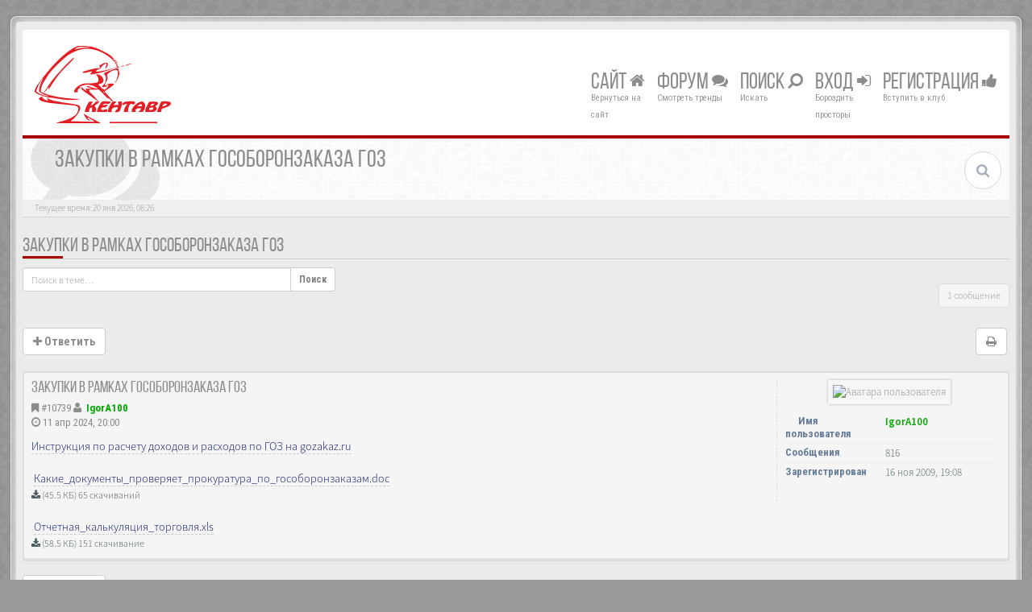

--- FILE ---
content_type: application/javascript
request_url: http://www.kentavr.com.ru/forum/styles/BBOOTS/theme/vendors/ajax.min.js
body_size: 2065
content:
!function(t){"use strict";phpbb.addAjaxCallback("mark_forums_read",function(a){var e=a.NO_UNREAD_POSTS,o=a.UNREAD_POSTS,n={"forum-unread":"forum-read",forum_unread_subforum:"forum_read_subforum",forum_unread_locked:"forum_read_locked"};t("tr").find('i[class*="forum-unread"]').each(function(){var a=t(this);t.each(n,function(t,e){a.hasClass(t)&&a.removeClass(t).addClass(e)}),a.parent().parent('[title="'+o+'"]').attr("title",e),t("td").find('i[title="'+o+'"]').attr("title",e)}),t('a.subforum[class*="unread"]').removeClass("unread").addClass("read"),t("#active_topics").length&&phpbb.ajaxCallbacks.mark_topics_read.call(this,a,!1),t('[data-ajax="mark_forums_read"]').attr("href",a.U_MARK_FORUMS),phpbb.closeDarkenWrapper(3e3)}),phpbb.addAjaxCallback("mark_topics_read",function(a,e){var o,n=a.NO_UNREAD_POSTS,i=a.UNREAD_POSTS,r={global_unread:"global_read","forum-unread":"forum-read",announce_unread:"announce_read",sticky_unread:"sticky_read",topic_unread:"topic_read"},l=["","_hot","_hot_mine","_locked","_locked_mine","_mine"],s={},d=[];"undefined"==typeof e&&(e=!0),t.each(r,function(a,e){t.each(l,function(t,o){return"_hot"!==o&&"_hot_mine"!==o||"topic_unread"===a?(s[a+o]=e+o,void d.push(a+o)):!0})}),o="."+d.join(",."),t("tr").find(o).each(function(){var a=t(this);t.each(s,function(t,e){a.hasClass(t)&&a.removeClass(t).addClass(e)}),a.parent().find('[title="'+i+'"]').attr("title",n)}),t("a").has("i.topic-newest").remove(),e&&t('[data-ajax="mark_topics_read"]').attr("href",a.U_MARK_TOPICS),phpbb.closeDarkenWrapper(3e3)}),phpbb.addAjaxCallback("notification.mark_all_read",function(a){"undefined"!=typeof a.success&&(phpbb.markNotifications(t("#notification_list li.noti-unread"),0),phpbb.closeDarkenWrapper(3e3))}),phpbb.addAjaxCallback("notification.mark_read",function(a){if("undefined"!=typeof a.success){var e=Number(t("#notification_list_button em").html())-1;phpbb.markNotifications(t(this).parent("li.noti-unread"),e)}}),phpbb.markNotifications=function(a,e){a.removeClass("noti-unread"),a.find("a.mark_read").remove(),a.find("a.tmp_read").removeClass("tmp_read"),a.each(function(){var a=t(this).find("a");a.attr("href",a.attr("data-real-url"))}),t("em","#notification_list_button").html(e),e||t("#mark_all_notifications").remove();var o=t("title"),n=o.text().replace(/(\((\d+)\))/,"");o.text((e?"("+e+")":"")+n)},phpbb.addAjaxCallback("post_delete",function(){var a,e=t(this);if(void 0===e.attr("data-refresh")){a=e[0].href.split("&p=")[1];var o=e.parents("#p"+a).css("pointer-events","none");if(o.hasClass("bg1")||o.hasClass("bg2")){var n=o.nextAll(".bg1");o.nextAll(".bg2").removeClass("bg2").addClass("bg1"),n.removeClass("bg1").addClass("bg2")}o.fadeOut(function(){t(this).remove()})}}),phpbb.addAjaxCallback("post_visibility",function(a){var e=a.visible?t(this):t(this).parents(".post");t(e).css("pointer-events","none").fadeOut(function(){t(this).remove()}),a.visible&&e.parents(".post").find(".post_deleted_msg").css("pointer-events","none").fadeOut(function(){t(this).remove()})}),phpbb.addAjaxCallback("row_delete",function(){t(this).parents("tr").remove()}),phpbb.addAjaxCallback("zebra",function(a){var e;a.success&&(e=t(".zebra"),e.first().html(a.MESSAGE_TEXT),e.not(":first").html("&nbsp;").prev().html("&nbsp;"))}),phpbb.addAjaxCallback("vote_poll",function(a){if("undefined"!=typeof a.success){var e=t(".topic_poll"),o=e.find(".panel"),n=e.find("dl:first-child .resultbar").is(":visible"),i=0,r=function(t){t="undefined"==typeof t?o.find(".inner").outerHeight():t,o.css("min-height",t)};r(),n||e.find(".poll_view_results").hide(500),a.can_vote?e.find(".resultbar, .poll_option_percent, .poll_total_votes").show(500):e.find(".polls, .poll_max_votes, .poll_vote, .poll_option_select").fadeOut(500,function(){e.find(".resultbar, .poll_option_percent, .poll_total_votes").show(500)}),e.find("[data-poll-option-id]").each(function(){var e=t(this),o=e.attr("data-poll-option-id");i=a.vote_counts[o]>=i?a.vote_counts[o]:i}),e.find(".poll_total_vote_cnt").html(a.total_votes),e.find("[data-poll-option-id]").each(function(){var e,o=t(this),n=o.attr("data-poll-option-id"),r="undefined"!=typeof a.user_votes[n],l=a.vote_counts[n]===i,s=a.total_votes?Math.round(a.vote_counts[n]/a.total_votes*100):0;0===i?0:Math.round(a.vote_counts[n]/i*100);e=o.attr("data-alt-text"),r?o.attr("title",t.trim(e)):o.attr("title",""),o.toggleClass("voted",r),o.toggleClass("most-votes",l);var d=o.find(".resultbar div"),c=a.can_vote?500:1500,p=100===s?"pollbar5":"pollbar"+(Math.floor(s/20)+1);setTimeout(function(){d.animate({width:s+"%"},500).removeClass("pollbar1 pollbar2 pollbar3 pollbar4 pollbar5").addClass(p).html(s+"%");s?s+"%":a.NO_VOTES;o.find(".poll_option_percent").html(a.vote_counts[n])},c)}),a.can_vote||e.find(".polls").delay(400).fadeIn(500);var l=a.can_vote?300:900;e.find(".vote-submitted").delay(l).slideDown(200,function(){t(this).delay(5e3).fadeOut(500,function(){})})}}),t(".poll_view_results a").click(function(a){a.preventDefault();var e=t(this).parents(".topic_poll");e.find(".resultbar, .poll_option_percent, .poll_total_votes").show(500),e.find(".poll_view_results").hide(500)}),t("[data-ajax]").each(function(){var a=t(this),e=a.attr("data-ajax"),o=a.attr("data-filter");if("false"!==e){var n="true"!==e?e:null;o=void 0!==o?phpbb.getFunctionByName(o):null,phpbb.ajaxify({selector:this,refresh:void 0!==a.attr("data-refresh"),filter:o,callback:n})}}),t("#qr_full_editor").click(function(){t("#qr_postform").attr("action",function(t,a){return a+"#preview"})}),t("#member_search").click(function(){var a=t("#memberlist_search");return a.slideToggle("fast"),phpbb.ajaxCallbacks.alt_text.call(this),a.is(":visible")&&t("#username").focus(),!1}),t(document).on("click",".dropdown-notification",function(t){t.stopPropagation()})}(jQuery);